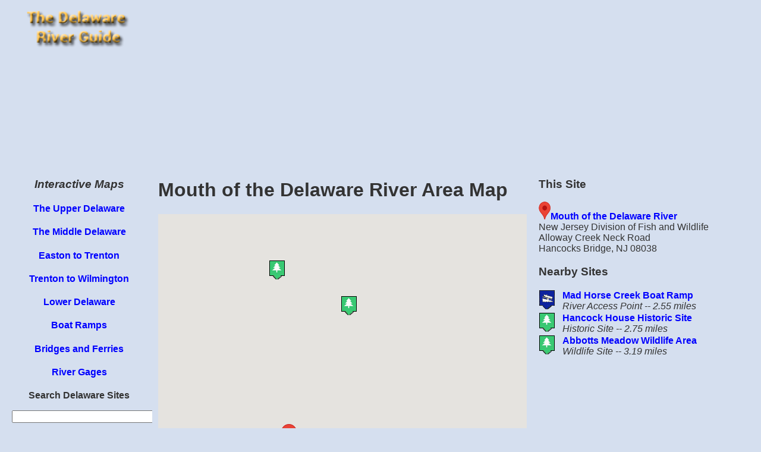

--- FILE ---
content_type: text/html; charset=UTF-8
request_url: https://www.riverexplorer.com/delaware/details3.php?id=2557
body_size: 3915
content:
<!DOCTYPE html>
<html xmlns="https://www.w3.org/1999/xhtml" lang="en" xml:lang="en">
<head>
<!-- Google tag (gtag.js) -->
<script async src="https://www.googletagmanager.com/gtag/js?id=G-C700TV90BN"></script>
<script>
  window.dataLayer = window.dataLayer || [];
  function gtag(){dataLayer.push(arguments);}
  gtag('js', new Date());

  gtag('config', 'G-C700TV90BN');
</script>
	<script type="text/javascript" src="../jquery/jquery-1.4.1.min.js"></script>
	<link rel="stylesheet" media="(max-width: 640px)" href="max-640px.css">
	<link rel="stylesheet" media="(min-width: 640px)" href="min-640px.css">
<style> 
/* Always set the map height explicitly to define the size of the div
       * element that contains the map. */
      #mapCanvas {
        height: 600px;
      }
      /* Optional: Makes the sample page fill the window. */
      html, body {
        height: 100%;
        margin: 0;
        padding: 0;
      }
      table, th, td {
  border: 0px solid black;
}

.container {
        display: -webkit-flex;
        display: flex;
        -webkit-flex-flow: row wrap;
        flex-flow: row wrap;
      }

      .c1, .c5, .c2, .c3, .Flexible-container, .c4, .c6 {
        width: 100%;
      }

      @media (max-width: 640px) {
        .c1 {
          width: 100%;
          -webkit-order: 1;
          order: 1;
          
        }
        .c5 {
          width: 100%;
         -webkit-order: 6;
         order: 4;
         padding-left: 10px;
         padding-right: 10px;
         }

        .c2 {
          width: 100%;
          -webkit-order: 2;
          order: 2;
         
        }

        .c3 {
          width: 100%;
          -webkit-order: 5;
          order: 5;
        }
         .Flexible-container {
         width: 100%;
         height: 750px; 
         -webkit-order: 6;
         order: 6;
         }
         .c4 {
          width: 100%;
         -webkit-order: 3;
         order: 3;
         padding-left: 10px;
         padding-right: 10px;

         }
	.c6 {
  	background-color: lightgrey;
  	width: 100%;
  	border: 1px solid black;
  	padding: 10px;
  	margin: 10px;
	-webkit-order: 7;
	order: 7;
	}

      }


      @media (min-width: 640px) {
        .c1 {
          width: 20%;
          -webkit-order: 1;
          order: 1;
        }
        
        .c5 {
          width: 30%;
          -webkit-order: 6;
          order: 6;
          padding-left: 10px;
          padding-right: 10px;

        }


        .c2 {
          width: 80%;
          -webkit-order: 2;
          order: 2;
        }

        .c3 {
          width: 20%;
          -webkit-order: 3;
          order: 3;
        }
         .Flexible-container {
         width: 100%;
         height: 750px;
         -webkit-order: 7;
         order: 7;
         }
        .c4 {
          width: 50%;
          -webkit-order: 5;
          order: 5;
          padding-left: 10px;
          padding-right: 10px;

        }
	.c6 {
  		background-color: lightgrey;
  		width: 20%;
  		border: 1px solid black;
  		padding: 10px;
  		margin: 10px;
		-webkit-order: 4;
		order: 4;
	}

       
      }
      
</style>
<script type="text/javascript">

  var _gaq = _gaq || [];
  _gaq.push(['_setAccount', 'UA-17003039-1']);
  _gaq.push(['_setDomainName', 'riverexplorer.com']);
  _gaq.push(['_trackPageview']);

  (function() {
    var ga = document.createElement('script'); ga.type = 'text/javascript'; ga.async = true;
    ga.src = ('https:' == document.location.protocol ? 'https://ssl' : 'http://www') + '.google-analytics.com/ga.js';
    var s = document.getElementsByTagName('script')[0]; s.parentNode.insertBefore(ga, s);
  })();

</script> 
<meta http-equiv="content-type" content="text/html; charset=utf-8"/>
<meta name="viewport" content="width=device-width, initial-scale=1">
<title>Mouth of the Delaware River Area Map</title><meta name="description" content="Map of sites near Mouth of the Delaware River -- a Historic Site, one of many historic, recreational and cultural sites on the Delaware River.">
<meta http-equiv="content-language" content="en-us">
<base href="https://www.riverexplorer.com/delaware/">
</head>
<body>

<div class="container" role="main">

<div class="c1">

<a href="index.html"><img src="images/drg_banner_sm_trans.png" alt="Delaware River Guide Home"  align="top" width="200" height="88"></a>

</div>

<div class="c2">

<script async src="//pagead2.googlesyndication.com/pagead/js/adsbygoogle.js"></script>
<!-- Responsive -->
<ins class="adsbygoogle"
     style="display:block"
     data-ad-client="ca-pub-5197775819786142"
     data-ad-slot="5865031489"
     data-ad-format="auto"></ins>
<script>
(adsbygoogle = window.adsbygoogle || []).push({});
</script>
</div>

<div class="c3">
      
<h3><em> Interactive Maps</em></h3>
<h4><a href="upper_del.php">The Upper Delaware</a></h4>
<h4><a href="mid_del.php">The Middle Delaware</a></h4>
<h4><a href="easton_to_trenton.php">Easton to Trenton</a></h4>
<h4><a href="trenton_to_wilm.php">Trenton to Wilmington</a></h4>
<h4><a href="lower_del.php">Lower Delaware</a></h4>
<h4><a href="boat_ramp_map.php">Boat Ramps</a></h4>
<h4><a href="river_crossing_map.php">Bridges and Ferries</a></h4>
<h4><a href="monitoring_map.php">River Gages</a></h4>

<p><strong>Search Delaware Sites</strong><p></p>
<form action="site_search_results.php" id="cse-search-box">
  <div>
    <input type="hidden" name="cx" value="partner-pub-5197775819786142:0598189922" />
    <input type="hidden" name="cof" value="FORID:10" />
    <input type="hidden" name="ie" value="UTF-8" />
    <input type="text" name="q" size="30" /><p>
    <input type="submit" name="sa" value="Search" />
  </div>
</form></h4>

<h4><em>Also Explore</em></h4><strong><table width=100% border="1"><tr><td style="border: 1px solid black;"><a href="https://www.riverexplorer.com">The Potomac River Guide</a></td><td style="border: 1px solid black;"><a href="https://www.riverexplorer.com/hudson/">The Hudson River Guide</a></td></tr>
<tr><td colspan="2" style="border: 1px solid black;"><a href="https://www.riverexplorer.com/connecticut/">The Connecticut River Guide</a></td></tr></table></strong><p>

</div>

<div class="c4">



<h1>Mouth of the Delaware River Area Map</h1><div id="mapContainer">
<div id="mapCanvas"></div>

<script src="https://maps.googleapis.com/maps/api/js?key=AIzaSyDcTt3A41evFC8ByeiN0P7yiqe_16hXfYU">
    </script>
<script type="text/javascript">
   
var markers = [
	{"title": 'Mad Horse Creek Boat Ramp',  "subhead": 'River Access Point',  "SiteID": '2556',  "lat": '39.4233899',   "lng": '-75.426194',"description": 'Bo'},{"title": 'Hancock House Historic Site',  "subhead": 'Historic Site',  "SiteID": '2552',  "lat": '39.5080689',   "lng": '-75.460307',"description": 'Pa'},{"title": 'Abbotts Meadow Wildlife Area',  "subhead": 'Wildlife Site',  "SiteID": '2550',  "lat": '39.523931',   "lng": '-75.501959',"description": 'Pa'},{"title": 'Mouth of the Delaware River', "subhead": 'Historic Site', "SiteID": '2557', "lat": '39.4498234', "lng": '-75.495122', "description": ''},];//Marker icons
	var iconBridge = '../rock_creek/images/bridge_icon.png';
	var iconGage = '../images/monitoring_site_icon.png';
	var iconBoatRamp = '../images/boat_ramp_icon2.png';
	var iconKayak = '../images/kayak_icon.png';
	var iconPrivate = 'images/kayak_icon2.png';
	var iconMarina = '../images/marina_icon.png';
	var iconTourBoat = '../rock_creek/images/tour_boat.png';
	var iconFerry = '../rock_creek/images/tour_boat.png';
	var iconRailroad = '../images/railroad_icon.png';
	var iconCamping = '../images/camping_icon.png';
	var iconHistoric = '/rock_creek/images/mill_icon.png';
	var iconFood = '../images/food_icon.png';
	var iconGovt = '../rock_creek/images/hq_icon.png';
	var iconPark = '../rock_creek/images/park_icon.png';
	var iconWater = '../rock_creek/images/water_icon.png';	
	  
	var customIcons = [];
	customIcons["Br"]= iconBridge;
	customIcons["Ga"] = iconGage;
	customIcons["Bo"] = iconBoatRamp;
	customIcons["Ka"] = iconKayak;
	customIcons["Bp"] = iconPrivate;
	customIcons["Ma"] = iconMarina;
	customIcons["To"] = iconTourBoat;
	customIcons["Fe"] = iconFerry;
	customIcons["Ra"] = iconRailroad;
	customIcons["Ca"] = iconCamping;
    	customIcons["Hi"] = iconHistoric;
    	customIcons["Fo"] = iconFood;
	customIcons["Go"] = iconGovt;
	customIcons["Pa"] = iconPark;
      customIcons["Wa"] = iconWater;
   
    function initMap() {
	var map;        
	var mapOptions = {
            center: new google.maps.LatLng(markers[0].lat, markers[0].lng),
            // zoom: 8, //Not required.
            mapTypeId: google.maps.MapTypeId.TERRAIN
        };
        var infoWindow = new google.maps.InfoWindow({
		pixelOffset: new google.maps.Size(35, 0)}
		);
        map = new google.maps.Map(document.getElementById("mapCanvas"), mapOptions);
 
        //Create LatLngBounds object.
        var latlngbounds = new google.maps.LatLngBounds();
 
        for (var i = 0; i < markers.length; i++) {
            var data = markers[i]
            var myLatlng = new google.maps.LatLng(data.lat, data.lng);
	    var type = data.description;
            var marker = new google.maps.Marker({
                position: myLatlng,
                map: map,
		icon: customIcons[type],
                title: data.title
            });
            (function (marker, data) {
                google.maps.event.addListener(marker, "click", function (e) {
                    infoWindow.setContent("<div style = 'width:150px;min-height:40px'><h3 align='center'>" + data.title + "</h3><h4 align='center'><em>" + data.subhead + "</em><br>" + "<a href=https://www.riverexplorer.com/delaware/details.php?id=" + data.SiteID + ">Details</a></h4></div>");
                    infoWindow.open(map, marker);
                });
            })(marker, data);
 
            //Extend each marker's position in LatLngBounds object.
            latlngbounds.extend(marker.position);
        }
 
        //Get the boundaries of the Map.
        var bounds = new google.maps.LatLngBounds();
 
        //Center map and adjust Zoom based on the position of all markers.
        map.setCenter(latlngbounds.getCenter());
        map.fitBounds(latlngbounds);
    }
google.maps.event.addDomListener(window, 'load', initMap);
</script>
</div></div>

<div class="c5">
<h3>This Site</h3>
<img src= "images/map_marker_red.png" alt="Red Marker" width="20" height="30"><strong><a href="details.php?id=2557">Mouth of the Delaware River</a></strong><br>New Jersey Division of Fish and Wildlife<br>Alloway Creek Neck Road<br>Hancocks  Bridge, NJ   08038

<h3>Nearby Sites</h3><table width=100% border="0">
<tr><td><a href = 'https://www.riverexplorer.com/delaware/details.php?id=2556'><img src=../images/boat_ramp_icon2.png alt='Category Icon' width='26' height='32'></a></td><td><strong><a href = 'https://www.riverexplorer.com/delaware/details.php?id=2556'>Mad Horse Creek Boat Ramp</a></strong><em><br>River Access Point -- 2.55 miles</em></td></tr><tr><td><a href = 'https://www.riverexplorer.com/delaware/details.php?id=2552'><img src=../rock_creek/images/park_icon.png alt='Category Icon' width='26' height='32'></a></td><td><strong><a href = 'https://www.riverexplorer.com/delaware/details.php?id=2552'>Hancock House Historic Site</a></strong><em><br>Historic Site -- 2.75 miles</em></td></tr><tr><td><a href = 'https://www.riverexplorer.com/delaware/details.php?id=2550'><img src=../rock_creek/images/park_icon.png alt='Category Icon' width='26' height='32'></a></td><td><strong><a href = 'https://www.riverexplorer.com/delaware/details.php?id=2550'>Abbotts Meadow Wildlife Area</a></strong><em><br>Wildlife Site -- 3.19 miles</em></td></tr></table>
</div>
<!-- WiredMinds eMetrics tracking with Enterprise Edition V5.4 START -->
<script type='text/javascript' src='https://count.carrierzone.com/app/count_server/count.js'></script>
<script type='text/javascript'><!--
wm_custnum='396b829d2c3462db';
wm_page_name='details3.php';
wm_group_name='/services/webpages/r/i/riverexplorer.com/public/delaware';
wm_campaign_key='campaign_id';
wm_track_alt='';
wiredminds.count();
// -->
</script>
<!-- WiredMinds eMetrics tracking with Enterprise Edition V5.4 END -->
</body>
</html>

--- FILE ---
content_type: text/html; charset=utf-8
request_url: https://www.google.com/recaptcha/api2/aframe
body_size: 269
content:
<!DOCTYPE HTML><html><head><meta http-equiv="content-type" content="text/html; charset=UTF-8"></head><body><script nonce="FRU81je6-5z_5IDJiLD7WQ">/** Anti-fraud and anti-abuse applications only. See google.com/recaptcha */ try{var clients={'sodar':'https://pagead2.googlesyndication.com/pagead/sodar?'};window.addEventListener("message",function(a){try{if(a.source===window.parent){var b=JSON.parse(a.data);var c=clients[b['id']];if(c){var d=document.createElement('img');d.src=c+b['params']+'&rc='+(localStorage.getItem("rc::a")?sessionStorage.getItem("rc::b"):"");window.document.body.appendChild(d);sessionStorage.setItem("rc::e",parseInt(sessionStorage.getItem("rc::e")||0)+1);localStorage.setItem("rc::h",'1769279167188');}}}catch(b){}});window.parent.postMessage("_grecaptcha_ready", "*");}catch(b){}</script></body></html>